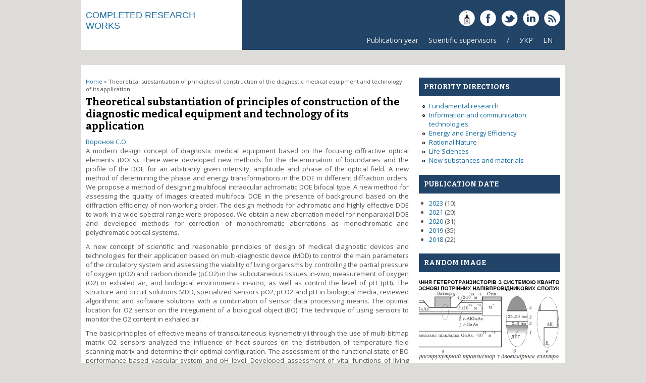

--- FILE ---
content_type: text/html; charset=utf-8
request_url: https://report.kpi.ua/en/node/706
body_size: 5422
content:
<!DOCTYPE html>
<head>
<meta charset="utf-8" />
<meta name="Generator" content="Drupal 7 (http://drupal.org)" />
<link rel="canonical" href="/en/node/706" />
<link rel="shortlink" href="/en/node/706" />
<meta name="viewport" content="width=device-width, initial-scale=1, maximum-scale=1" />
<link rel="shortcut icon" href="https://report.kpi.ua/themes/responsive/favicon.ico" type="image/vnd.microsoft.icon" />
<title>Theoretical substantiation of principles of construction of the diagnostic medical equipment and technology of its application | Completed research works</title>
<link type="text/css" rel="stylesheet" href="https://report.kpi.ua/files/css/css_xE-rWrJf-fncB6ztZfd2huxqgxu4WO-qwma6Xer30m4.css" media="all" />
<link type="text/css" rel="stylesheet" href="https://report.kpi.ua/files/css/css_hYCLW089C9S9sP3ZYkuG6R-Q5ZHbEhblZBFjwZ_bE_I.css" media="all" />
<link type="text/css" rel="stylesheet" href="https://report.kpi.ua/files/css/css_PGbJgHCUCBf4dg7K9Kt8aAwsApndP4GZ9RuToPy3-Fk.css" media="all" />
<link type="text/css" rel="stylesheet" href="https://report.kpi.ua/files/css/css_-Av9mdb4hQ6TzUHxBFb82SRHLrCTg5jjq4zYW0-cjhQ.css" media="all" />
<script type="text/javascript" src="https://report.kpi.ua/files/js/js_YD9ro0PAqY25gGWrTki6TjRUG8TdokmmxjfqpNNfzVU.js"></script>
<script type="text/javascript" src="https://report.kpi.ua/files/js/js_b5ZwqoEaU11lmZUzzBXGhPf3gQKOlFxzHxE3w2Vv8_o.js"></script>
<script type="text/javascript" src="https://report.kpi.ua/files/js/js_PgItPnuYe-j4G-4ErY84OAe650k8GOh449UQo0mpxTA.js"></script>
<script type="text/javascript">
<!--//--><![CDATA[//><!--
jQuery.extend(Drupal.settings, {"basePath":"\/","pathPrefix":"en\/","setHasJsCookie":0,"ajaxPageState":{"theme":"responsive","theme_token":"H86c-zinTTX6NYk-DXRoG4NKGFTUiAlXPtE_Nv8cEfs","js":{"misc\/jquery.js":1,"misc\/jquery-extend-3.4.0.js":1,"misc\/jquery-html-prefilter-3.5.0-backport.js":1,"misc\/jquery.once.js":1,"misc\/drupal.js":1,"misc\/tableheader.js":1,"themes\/responsive\/js\/jquery.mobilemenu.js":1,"themes\/responsive\/js\/superfish.js":1,"themes\/responsive\/js\/custom.js":1},"css":{"modules\/system\/system.base.css":1,"modules\/system\/system.menus.css":1,"modules\/system\/system.messages.css":1,"modules\/system\/system.theme.css":1,"modules\/field\/theme\/field.css":1,"modules\/node\/node.css":1,"modules\/search\/search.css":1,"modules\/user\/user.css":1,"sites\/all\/modules\/views\/css\/views.css":1,"sites\/all\/modules\/ctools\/css\/ctools.css":1,"themes\/responsive\/css\/responsive-style.css":1,"themes\/responsive\/css\/layout.css":1,"themes\/responsive\/flexslider.css":1,"themes\/responsive\/style.css":1,"themes\/responsive\/color\/colors.css":1}}});
//--><!]]>
</script>
<!--[if lt IE 9]><script src="http://html5shiv.googlecode.com/svn/trunk/html5.js"></script><![endif]-->
<link rel="apple-touch-icon" sizes="57x57" href="/files/favicon/apple-icon-57x57.png">
<link rel="apple-touch-icon" sizes="60x60" href="/files/favicon/apple-icon-60x60.png">
<link rel="apple-touch-icon" sizes="72x72" href="/files/favicon/apple-icon-72x72.png">
<link rel="apple-touch-icon" sizes="76x76" href="/files/favicon/apple-icon-76x76.png">
<link rel="apple-touch-icon" sizes="114x114" href="/files/favicon/apple-icon-114x114.png">
<link rel="apple-touch-icon" sizes="120x120" href="/files/favicon/apple-icon-120x120.png">
<link rel="apple-touch-icon" sizes="144x144" href="/files/favicon/apple-icon-144x144.png">
<link rel="apple-touch-icon" sizes="152x152" href="/files/favicon/apple-icon-152x152.png">
<link rel="apple-touch-icon" sizes="180x180" href="/files/favicon/apple-icon-180x180.png">
<link rel="icon" type="/files/faviconimage/png" sizes="192x192"  href="/android-icon-192x192.png">
<link rel="icon" type="image/png" sizes="32x32" href="/files/favicon/favicon-32x32.png">
<link rel="icon" type="image/png" sizes="96x96" href="/files/favicon/favicon-96x96.png">
<link rel="icon" type="image/png" sizes="16x16" href="/files/favicon/favicon-16x16.png">
<link rel="manifest" href="/files/favicon/manifest.json">
<meta name="msapplication-TileColor" content="#ffffff">
<meta name="msapplication-TileImage" content="/files/favicon/ms-icon-144x144.png">
<meta name="theme-color" content="#ffffff">

</head>
<body class="html not-front not-logged-in one-sidebar sidebar-first page-node page-node- page-node-706 node-type-story i18n-en">
    
<div class="container">

  <header id="head" role="banner">
    <hgroup class="five columns alpha">
       <div id="logo">
                <div class="site-name"><a href="/">Completed research works</a></div><!--site name-->               </div>
    </hgroup>
    
    <div class="eleven columns omega" id="headright">
                  <div id="socialbar">
        <ul class="social">
       <li> <a href="https://kpi.ua" target="_blank"> <img src="/themes/responsive/images/gplus.png"> </a> </li> 

      <li> <a href="https://www.facebook.com/ntuu.kpi" target="_blank"> <img src="/themes/responsive/images/facebook.png"> </a> </li>   <li> <a href="https://twitter.com/kpiua" target="_blank"> <img src="/themes/responsive/images/twitter.png"> </a> </li>   
      <li> <a href="https://www.linkedin.com/company/kpi.ua" target="_blank"> <img src="/themes/responsive/images/in.png"> </a> </li>       <li> <a href="/enrss.xml"> <img src="/themes/responsive/images/rss.png"> </a> </li>
        </ul>
      </div>
            
      <nav id="navigation" role="navigation">
      <div id="main-menu">
        <ul class="menu"><li class="first leaf"><a href="/en/year" title="">Publication year</a></li>
<li class="leaf"><a href="/en/supervisor" title="Список наукових керівників завершених наукових розробок">Scientific supervisors</a></li>
<li class="leaf"><a href="https://report.kpi.ua/" title="">/</a></li>
<li class="leaf"><a href="https://report.kpi.ua/" title="">УКР</a></li>
<li class="last leaf"><a href="https://report.kpi.ua/en" title="">EN</a></li>
</ul>       </div>
      </nav><!-- end main-menu -->
     </div>
  </header>
</div>
  
<div class="container" id="content-contain">

    
    
  
    
  
 <div id="content" class="eleven columns">
  <div id="breadcrumbs"><h2 class="element-invisible">You are here</h2><nav class="breadcrumb"><a href="/en">Home</a> » Theoretical substantiation of principles of construction of the diagnostic medical equipment and technology of its application</nav></div>
   <section id="post-content" role="main">
                <h1 class="page-title">Theoretical substantiation of principles of construction of the diagnostic medical equipment and technology of its application</h1>                    <div class="region region-content">
  <div id="block-system-main" class="block block-system">

      
  <div class="content">
                          
    
    
  <div class="content node-story">
    <div class="field field-name-field-author field-type-taxonomy-term-reference field-label-hidden"><div class="field-items"><div class="field-item even"><a href="/en/voronov">Воронов С.О.</a></div></div></div><div class="field field-name-body field-type-text-with-summary field-label-hidden"><div class="field-items"><div class="field-item even"><p>A modern design concept of diagnostic medical equipment based on the focusing diffractive optical elements (DOEs). There were developed new methods for the determination of boundaries and the profile of the DOE for an arbitrarily given intensity, amplitude and phase of the optical field. A new method of determining the phase and energy transformations in the DOE in different diffraction orders. We propose a method of designing multifocal intraocular achromatic DOE bifocal type. A new method for assessing the quality of images created multifocal DOE in the presence of background based on the diffraction efficiency of non-working order. The design methods for achromatic and highly effective DOE to work in a wide spectral range were proposed. We obtain a new aberration model for nonparaxial DOE and developed methods for correction of monochromatic aberrations as monochromatic and polychromatic optical systems.</p>
<p>A new concept of scientific and reasonable principles of design of medical diagnostic devices and technologies for their application based on multi-diagnostic device (MDD) to control the main parameters of the circulatory system and assessing the viability of living organisms by controlling the partial pressure of oxygen (pO2) and carbon dioxide (pCO2) in the subcutaneous tissues in-vivo, measurement of oxygen (O2) in exhaled air, and biological environments in-vitro, as well as control the level of pH (pH). The structure and circuit solutions MDD, specialized sensors pO2, pCO2 and pH in biological media, reviewed algorithmic and software solutions with a combination of sensor data processing means. The optimal location for O2 sensor on the integument of a biological object (BO). The technique of using sensors to monitor the O2 content in exhaled air.</p>
<p>The basic principles of effective means of transcutaneous kysnemetriyii through the use of multi-bitmap matrix O2 sensors analyzed the influence of heat sources on the distribution of temperature field scanning matrix and determine their optimal configuration. The assessment of the functional state of BO performance based vascular system and pH level. Developed assessment of vital functions of living organisms and biological environments. The proposed non-invasive technology allows it to obtain valuable research time and accurate information about the basic integral indicators of the functional state of the organism.</p>
</div></div></div><div class="field field-name-field-image field-type-image field-label-hidden"><div class="field-items"><div class="field-item even"><img src="https://report.kpi.ua/files/2014_2518-f.png" width="499" height="361" alt="Електрохімічний сенсор парціального тиску кисню" title="Електрохімічний сенсор парціального тиску кисню" /></div></div></div><div class="field field-name-taxonomy-vocabulary-5 field-type-taxonomy-term-reference field-label-hidden"><div class="field-items"><div class="field-item even"><a href="/en/fnd">Фундаментальні наукові дослідження</a></div></div></div><div class="field field-name-upload field-type-file field-label-hidden"><div class="field-items"><div class="field-item even"><table class="sticky-enabled">
 <thead><tr><th>Attachment</th><th>Size</th> </tr></thead>
<tbody>
 <tr class="odd"><td><span class="file"><img class="file-icon" alt="PDF icon" title="application/pdf" src="/modules/file/icons/application-pdf.png" /> <a href="https://report.kpi.ua/files/2014_2518-f.pdf" type="application/pdf; length=1616142">2014_2518-f.pdf</a></span></td><td>1.54 MB</td> </tr>
</tbody>
</table>
</div></div></div><div class="field field-name-field-key field-type-taxonomy-term-reference field-label-hidden"><div class="field-items"><div class="field-item even"><a href="/en/taxonomy/term/223">Дифракційні оптичні елементи</a></div><div class="field-item odd"><a href="/en/taxonomy/term/224">Концепція</a></div><div class="field-item even"><a href="/en/taxonomy/term/225">Медичні діагностичні пристрої</a></div><div class="field-item odd"><a href="/en/taxonomy/term/226">Киснеметрія</a></div><div class="field-item even"><a href="/en/taxonomy/term/227">Неінвазивна технологія</a></div></div></div>  </div>

      <footer>
          </footer>
  
    </div>
  
</div> <!-- /.block -->
</div>
 <!-- /.region -->
  </section> <!-- /#main -->
 </div>

      <aside id="sidebar-first" role="complementary" class="sidebar five columns">
      <div class="region region-sidebar-first">
  <div id="block-menu-secondary-menu" class="block block-menu">

        <h2 >Priority directions</h2>
    
  <div class="content">
    <ul class="menu"><li class="first leaf"><a href="/en/fnd" title="">Fundamental research</a></li>
<li class="leaf"><a href="/en/ikt" title="">Information and communication technologies</a></li>
<li class="leaf"><a href="/en/energy" title="">Energy and Energy Efficiency</a></li>
<li class="leaf"><a href="/en/rp" title="">Rational Nature</a></li>
<li class="leaf"><a href="/en/npr" title="Life sciences, new technologies for prevention and treatment of communicable diseases">Life Sciences</a></li>
<li class="last leaf"><a href="/en/new-substances" title="">New substances and materials</a></li>
</ul>  </div>
  
</div> <!-- /.block -->
<div id="block-views-years-block" class="block block-views">

        <h2 >Publication date</h2>
    
  <div class="content">
    <div class="view view-years view-id-years view-display-id-block view-dom-id-d6b70772be2a4fbd5a34a7f5a26d8172">
        
  
  
      <div class="view-content">
      <div class="item-list">
  <ul class="views-summary">
      <li><a href="/en/year/2023">2023</a>
              (10)
          </li>
      <li><a href="/en/year/2021">2021</a>
              (20)
          </li>
      <li><a href="/en/year/2020">2020</a>
              (31)
          </li>
      <li><a href="/en/year/2019">2019</a>
              (35)
          </li>
      <li><a href="/en/year/2018">2018</a>
              (22)
          </li>
    </ul>
</div>
    </div>
  
  
  
  
  
  
</div>  </div>
  
</div> <!-- /.block -->
<div id="block-views-random-image-block" class="block block-views">

        <h2 >Random Image</h2>
    
  <div class="content">
    <div class="view view-random-image view-id-random_image view-display-id-block view-dom-id-9d8d75edd28e74110bb22305c6c06fbb">
        
  
  
      <div class="view-content">
        <div class="views-row views-row-1 views-row-odd views-row-first views-row-last">
      
  <div class="views-field views-field-field-image">        <div class="field-content"><a href="/en/node/1245"><img src="https://report.kpi.ua/files/styles/random_image/public/2017_2871.png?itok=82zdWLIB" width="278" height="200" alt="" title="Research of nanoheterostructres based on ternary alloys AIIIBV for modeling of their electronic properties and effects" /></a></div>  </div>  </div>
    </div>
  
  
  
  
  
  
</div>  </div>
  
</div> <!-- /.block -->
</div>
 <!-- /.region -->
    </aside>  <!-- /#sidebar-first -->
  
  <div class="clear"></div>
  
     <div id="foot" class="sixteen columns">
     <div class="region region-footer">
  <div id="block-block-2" class="block block-block">

      
  <div class="content">
    <p>2025 ©, <a href="https://kpi.ua">Національний технічний університет України «Київський політехнічний інститут імені Ігоря Сікорського»</a><br />
<a href="https://science.kpi.ua">Наука та інноватика КПІ ім. Ігоря Сікорського</a><br />
Адреса: Україна, 03056, м.Київ-56, проспект Берестейський, 37, корпус 1, кімната 138<br />
тел.: 204-92-00<br />
e-mail: ndch[at]kpi.ua<br />
2010-2025 © ВСВУ, КБІС, lab-inform[at]kpi.ua</p>
  </div>
  
</div> <!-- /.block -->
</div>
 <!-- /.region -->
   </div>
     
</div>
 
 
  <div id="bottom" class="container">
          <div class="eight columns botblck"><div class="region region-footer-first">
  <div id="block-menu-menu-site" class="block block-menu">

        <h2 >About site</h2>
    
  <div class="content">
    <ul class="menu"><li class="first leaf"><a href="/en/sitemap" title="Мапа сайту Завершені науково-дослідні роботи КПІ ім.Ігоря Сікорського">Карта сайта</a></li>
<li class="leaf"><a href="/en/search" title="Search on site">Search</a></li>
<li class="leaf"><a href="/en/glossary" title="">Glossary</a></li>
<li class="leaf"><a href="/en/popular" title="">Popular content</a></li>
<li class="last leaf"><a href="/en/keywords" title="">Keywords</a></li>
</ul>  </div>
  
</div> <!-- /.block -->
</div>
 <!-- /.region -->
</div>
            <div class="eight columns botblck"><div class="region region-footer-second">
  <div id="block-menu-menu-kpi" class="block block-menu">

        <h2 >KPI</h2>
    
  <div class="content">
    <ul class="menu"><li class="first leaf"><a href="https://kpi.ua" title="Official site of Igor Sikorsky Kyiv Polytechnic Institute">Igor Sikorsky Kyiv Polytechnic Institute</a></li>
<li class="leaf"><a href="http://science.kpi.ua/en" title="">Science and Innovation</a></li>
<li class="leaf"><a href="http://spark.kpi.ua/" title="">Science Park “Kyivska Polytechnika”</a></li>
<li class="leaf"><a href="http://museum.kpi.ua/" title="Polytechnic Museum at Ukrainian National Technical University &quot;Kiev Polytechnic Institute&quot;">State Polytechnic Museum</a></li>
<li class="leaf"><a href="http://library.kpi.ua" title="The Scientific and Technical Library">The Scientific and Technical Library</a></li>
<li class="last leaf"><a href="http://ela.kpi.ua/" title="The electronic archive of scientific and educational materials of NTUU &quot;KPI&quot;">The electronic archive</a></li>
</ul>  </div>
  
</div> <!-- /.block -->
</div>
 <!-- /.region -->
</div>
                </div>
  
<div id="copyright" class="container">
 <div class="credit">Copyright &copy; 2026, Completed research works <br/> Developed by <a href="http://www.devsaran.com" target="_blank">Devsaran</a>.</div>
  <div class="clear"></div>
</div>  </body>
</html>